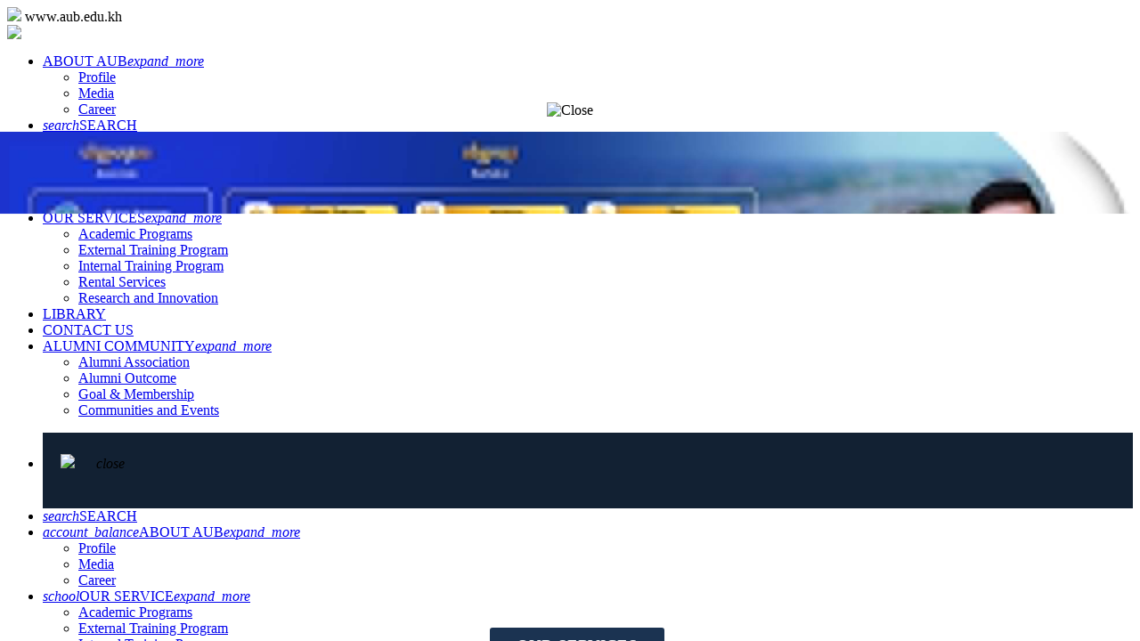

--- FILE ---
content_type: text/html; charset=UTF-8
request_url: https://acleda-aib.edu.kh/tc/khm/cp_license
body_size: 17425
content:
<!DOCTYPE html PUBLIC "-//W3C//DTD XHTML 1.0 Transitional//EN" "http://www.w3.org/TR/xhtml1/DTD/xhtml1-transitional.dtd">
<html xmlns="http://www.w3.org/1999/xhtml">
<head>
<title>អាជ្ញាបណ្ណ</title>
<meta http-equiv="Content-Type" content="text/html; charset=utf-8" />
<meta name="viewport" content="width=device-width, initial-scale=1.0, minimum-scale=1.0, maximum-scale=3.0, user-scalable=yes" />
<meta name="mobile-web-app-capable" content="yes">
<meta name="format-detection" content="telephone=no" />

<meta name="google" content="notranslate" />

<meta name="theme-color" content="#1B3351" />
<meta name="apple-mobile-web-app-capable" content="yes" />
<meta name="apple-mobile-web-app-status-bar-style" content="black-translucent" />

<link rel="icon" type="image/png" sizes="180x180" href="../assets/layout/logo1.png" />
<link rel="apple-touch-icon" type="image/png" sizes="180x180" href="../assets/layout/logo1.png" />
<link rel="shortcut icon" type="image/png" href="../assets/layout/logo1.png" />

<script type="text/javascript" src="../assets/css_js/jquery.js"></script>
<script type="text/javascript" src="../assets/css_js/jquery-ui.js"></script>
<script type="text/javascript" src="../assets/css_js/jQuery.loadScroll.js"></script>
<script src="../assets/css_js/flowup.js"></script>
<script type="text/javascript" src="../assets/vanillabox/vanillabox.min.js"></script>
<link rel="stylesheet" href="../assets/vanillabox/vanillabox.css" />

<script type="text/javascript" src="../assets/css_js/common.js"></script>

<link rel="stylesheet" type="text/css" media="screen" href="../assets/css_js/layout1.css" />
<link rel="stylesheet" type="text/css" media="screen and (max-width:1000px)" href="../assets/css_js/layout2.css" />
<link rel="stylesheet" type="text/css" media="screen and (max-width:500px) and (min-width:1px)" href="../assets/css_js/layout3.css" />
<link rel="stylesheet" type="text/css" media="screen" href="../assets/css_js/layout-khm.css" />

<link href="../assets/css_js/print.css" rel="stylesheet" type="text/css" media="print" />
<link href="../assets/css_js/print_khm.css" rel="stylesheet" type="text/css" media="print" />

<link rel="stylesheet" href="../assets/css_js/material-icon.css" /><!-- google icons -->
<link rel="stylesheet" type="text/css" media="screen" href="../assets/css_js/dark.css" />

<meta http-equiv='Refresh' content='0; URL=https://aub.edu.kh'>

<!-- Facebook meta -->
<meta property="og:image:width" content="1200" />
<meta property="og:image:height" content="630" />
<meta property="og:type" content="article" />
<!--meta property="fb:app_id" content="224704901530696" /-->
<meta property="og:url" content="http://www.acleda-aib.edu.kh/tc/khm/cp_license" />
<!-- end Facebook meta -->

<meta name="google-site-verification" content="iyy4YS6UbkJwECzZt18ya7qMxmg5sfkeLz0HUhXHPpM" />

<!-- Global site tag (gtag.js) - Google Analytics -->
<!--script async src="https://www.googletagmanager.com/gtag/js?id=UA-134836544-5"></script>
<script>
  window.dataLayer = window.dataLayer || [];
  function gtag(){dataLayer.push(arguments);}
  gtag('js', new Date());

  gtag('config', 'UA-134836544-5');
</script--></head>

<body id="about">
<!--PRINT LOGO-->
<div class="print">
	<img src="../assets/layout/logo2.png" width="200" />
    <span>www.aub.edu.kh</span>
</div>
<!--END PRINT LOGO-->


<div class="mask"></div>

<div class="head-bg-sticky"></div>
<div class="head-sticky">
<div class="head-bg">
    <div class="head-ctn">
        <a href="../khm/"><img src="../assets/layout/logo3.png" class="logo" /></a>
        
        <ul class="nav-head">
            <li><a href="#" class="about">អំពី សាកលវិទ្យាល័យ<i class="material-icons icon">expand_more</i></a>
            <ul>
            	<li><a href="profile" id="">ព័ត៌មាន សាកលវិទ្យាល័យ</a></li>
                <li><a href="media" id="">ព័ត៌មាន</a></li>
                <li><a href="career" id="">ឱកាសការងារ</a></li>
            </ul>
            </li>
            <li><a href="search" class="search"><i class="material-icons">search</i>ស្វែងរក</a></li>
            <li><a href="https://urm.aub.edu.kh" target="_blank"><i class="material-icons">person</i>ប្រព័ន្ធគ្រប់គ្រងការសិក្សា</a></li>
        </ul>
        
        <div class="language"><a href="../eng/cp_license" title="English Language"><img src="../assets/layout/flag-english.png" alt="English Language" /></a></div>
        
    	<div class="nav-icon-mobile"><i class="material-icons">menu</i></div>
    </div><!-- end .head-ctn -->
</div><!-- end .head-bg -->

<div class="nav">
    <ul>
        <li><a href="service" class="service">សេវាកម្ម<i class="material-icons icon">expand_more</i></a>
        <ul>
            <li><a href="sv_academic" id="">កម្មវិធីថ្នាក់​ឧត្តមសិក្សា និង​ថ្នាក់​ក្រោយ​បរិញ្ញាបត្រ</a></li>
            <li><a href="sv_externaltraining" id="">កម្មវិធីហ្វឹកហ្វឺនខាងក្រៅ</a></li>
            <li><a href="sv_internaltraining" id="">កម្មវិធីហ្វឹកហ្វឺនខាងក្នុង</a></li>
            <li><a href="sv_rental" id="">សេវាកម្មជួល</a></li>
            <li><a href="sv_research_innovation" id="">ការស្រាវជ្រាវ និងនវានុវត្តន៍</a></li>
        </ul>
        </li>
        <li><a href="library" class="library">បណ្ណាល័យ</a></li>
        <li><a href="contact" class="contact">ទំនាក់ទំនង</a></li>
        <li><a href="#" style="cursor:default;" class="alumni">សហគមន៍អតីតនិស្សិត<i class="material-icons icon">expand_more</i></a>
        <ul>
        	<li><a href="alumni-association" id="">សមាគមអតីតនិស្សិត</a></li>
            <li><a href="alumni-outcome" id="">សមិទ្ធផលរបស់សហគមន៍អតីតនិស្សិត</a></li>
            <li><a href="alumni-goal-membership" id="">គោលដៅ និងសមាជិកភាព</a></li>
            <li><a href="alumni-communities-events" id="">សហគមន៍ និងកម្មវិធីផ្សេងៗ</a></li>
        </ul>
        </li>
    </ul><!-- end .menu -->
    
</div>

<div class="nav-shadow"></div>
</div>

<ul class="nav-mobile">
    <li style="background-color:#122133; height:85px;">
        <img src="../assets/layout/logo3.png" style="width:140px; padding:24px 20px 0;" />
        <i class="material-icons close">close</i>
    </li>
    <li><a href="search" class="search"><i class="material-icons">search</i>ស្វែងរក</a></li>
    <li><a href="#" class="about"><i class="material-icons">account_balance</i>អំពី សាកលវិទ្យាល័យ<i class="material-icons sub">expand_more</i></a>
    <ul>
        <li><a href="profile" id="">ព័ត៌មាន សាកលវិទ្យាល័យ</a></li>
        <li><a href="media" id="">ព័ត៌មាន</a></li>
        <li><a href="career" id="">ឱកាសការងារ</a></li>
    </ul>
    </li>
    
    <li><a href="#" class="service"><i class="material-icons">school</i>សេវាកម្ម<i class="material-icons sub">expand_more</i></a>
    <ul>
        <li><a href="sv_academic" id="">កម្មវិធីថ្នាក់ឧត្តមសិក្សា និងថ្នាក់ក្រោយបរិញ្ញាបត្រ</a></li>
        <li><a href="sv_externaltraining" id="">កម្មវិធីហ្វឹកហ្វឺនខាងក្រៅ</a></li>
        <li><a href="sv_internaltraining" id="">កម្មវិធីហ្វឹកហ្វឺនខាងក្នុង</a></li>
        <li><a href="sv_rental" id="">សេវាកម្មជួល</a></li>
        <li><a href="sv_research_innovation" id="">ការស្រាវជ្រាវ និងនវានុវត្តន៍</a></li>
    </ul>
    </li>
    <li><a href="library" class="library"><i class="material-icons">local_library</i>បណ្ណាល័យ</a></li>
    <li><a href="contact" class="contact"><i class="material-icons">contacts</i>ទំនាក់ទំនង</a></li>
    <li><a href="#" class="alumni"><i class="material-icons">school</i>សហគមន៍អតីតនិស្សិត<i class="material-icons sub">expand_more</i></a>
    <ul>
        <li><a href="alumni-association" id="">សមាគមអតីតនិស្សិត</a></li>
        <li><a href="alumni-outcome" id="">សមិទ្ធផលរបស់សហគមន៍អតីតនិស្សិត</a></li>
        <li><a href="alumni-goal-membership" id="">គោលដៅ និងសមាជិកភាព</a></li>
        <li><a href="alumni-communities-events" id="">សហគមន៍ និងកម្មវិធីផ្សេងៗ</a></li>
    </ul>
    </li>
    <li><a href="https://urm.aub.edu.kh" target="_blank"><i class="material-icons">exit_to_app</i>ប្រព័ន្ធគ្រប់គ្រងការសិក្សា</a></li>
</ul><div class="body-bg">
<div class="body-ctn">
<!-- sub menu -->
<div class="sub-menu">
    <div>ព័ត៌មាន សាកលវិទ្យាល័យ<i class="material-icons">expand_more</i></div>
    <ul>
        <li><a href="cp_logo" id="">និមិត្តសញ្ញា (Logo)</a></li>
        <li><a href="cp_orgchart" id="">រចនាសម្ព័ន្ធ</a></li>
        <li><a href="cp_visionmission" id="">ចក្ខុវិស័យ/បេសកកម្ម</a></li>
        <li><a href="cp_shareholder" id="">ភាគហ៊ុនិក</a></li>
        <li><a href="cp_bod" id="">ក្រុមប្រឹក្សាភិបាល</a></li>
        <!--li><a href="cp_consultant" id="">Consultants &amp; Advisers</a></li-->
        <li><a href="cp_mgt" id="">គណៈកម្មាធិការ​ប្រតិបត្តិ</a></li>
        <!--li><a href="cp_teacher" id="">Lecturers</a></li-->
        <li><a href="cp_annualreport" id="">កាតាឡុក និងរបាយការណ៍ប្រចាំឆ្នាំ</a></li>
        <li><a href="cp_partner" id="">ដៃគូរបស់យើង</a></li>
        <li><a href="cp_license" id="active">អាជ្ញាបណ្ណ</a></li>
        <li><a href="cp_achievement" id="">របាយការណ៍លទ្ធផលសម្រេច</a></li>
        <li><a href="cp_customer" id="">តារាងបញ្ជី សិក្ខាកាម</a></li>
        <li><a href="cp_favtopic" id="">ប្រធានបទដែលសិក្ខាកាមចូលចិត្ត</a></li>
        <li><a href="cp_testimonial" id="">មតិសិក្ខាកាម</a></li>
    </ul>
</div>
<!-- end sub menu -->

<div class="main"><!-- main content -->
<p class="bread_crum"><a href="../khm/"><img src="../assets/layout/logo1.png" /></a><i class="material-icons">navigate_next</i><a href="profile">ព័ត៌មាន សាកលវិទ្យាល័យ</a><i class="material-icons">navigate_next</i>អាជ្ញាបណ្ណ</p>

<h1>អនុក្រឹត្យស្តីពីការទទួលស្គាល់ការប្រែក្លាយ វិទ្យាស្ថាន ពាណិជ្ជសាស្ត្រ អេស៊ីលីដា ទៅជា សាកលវិទ្យាល័យ ពាណិជ្ជសាស្ត្រ អេស៊ីលីដា</h1>

<ul class="listbox">
	<li><a href="../assets/image/img-ls20240214-1-1.jpg" class="enlarge"><img src="../assets/image/img-ls20240214-1-1.jpg" style="border:1px solid #e9ecef;" /></a></li>
    <li><a href="../assets/image/img-ls20240214-1-2.jpg" class="enlarge"><img src="../assets/image/img-ls20240214-1-2.jpg" style="border:1px solid #e9ecef;" /></a></li>
    <li><a href="../assets/image/img-ls20240214-1-3.jpg" class="enlarge"><img src="../assets/image/img-ls20240214-1-3.jpg" style="border:1px solid #e9ecef;" /></a></li>
    <li><a href="../assets/image/img-ls20240214-1-4.jpg" class="enlarge"><img src="../assets/image/img-ls20240214-1-4.jpg" style="border:1px solid #e9ecef;" /></a></li>
</ul>

</div><!-- end main content -->
</div><!-- end .body-ctn -->

﻿<!-- right content -->
<div class="rictn rictn-enable">
	<div class="rictn-ctn">
        <div class="title"><a href="profile">ព័ត៌មាន សាកលវិទ្យាល័យ</a></div>
        <ul>
            <li><a href="cp_logo" id="">និមិត្តសញ្ញា (Logo)</a></li>
            <li><a href="cp_orgchart" id="">រចនាសម្ព័ន្ធ</a></li>
            <li><a href="cp_visionmission" id="">ចក្ខុវិស័យ/បេសកកម្ម</a></li>
            <li><a href="cp_shareholder" id="">ភាគហ៊ុនិក</a></li>
            <li><a href="cp_bod" id="">ក្រុមប្រឹក្សាភិបាល</a></li>
            <!--li><a href="cp_consultant" id="">Consultants &amp; Advisers</a></li-->
            <li><a href="cp_mgt" id="">គណៈកម្មាធិការ​ប្រតិបត្តិ</a></li>
            <li><a href="cp_internalauditor" id="">សវនករ​ផ្ទៃ​ក្នុង</a></li>
            <li><a href="cp_annualreport" id="">កាតាឡុក និងរបាយការណ៍ប្រចាំឆ្នាំ</a></li>
            <li><a href="cp_partner" id="">ដៃគូរបស់យើង</a></li>
            <li><a href="cp_license" id="active">អាជ្ញាបណ្ណ</a></li>
            <li><a href="cp_achievement" id="">របាយការណ៍លទ្ធផលសម្រេច</a></li>
            <li><a href="cp_customer" id="">តារាងបញ្ជី សិក្ខាកាម</a></li>
            <li><a href="cp_favtopic" id="">ប្រធានបទដែលសិក្ខាកាមចូលចិត្ត</a></li>
            <li><a href="cp_testimonial" id="">មតិសិក្ខាកាម</a></li>
        </ul>
	</div>
</div>
<!-- end right content -->
</div><!-- end .body-bg -->

<div class="foot"><!-- foot -->
<div class="foot1">
	<a href="sitemap">ផែនទីទំព័រ</a> <a href="feedback">ទម្រង់ផ្តល់យោបល់</a> <a href="newsletter">ព័ត៌មានតាមអ៊ីម៉ែល</a> <a href="legalnotice">កំណត់ចំណាំផ្នែកច្បាប់</a> <span>ចំនួនអ្នកកំពុងទស្សនា:&nbsp;១៨</span> <span>ចំនួនអ្នកទស្សនាថ្ងៃនេះ:&nbsp;១.៣៦៩</span> <span>ចំនួនអ្នកទស្សនាពីម្សិល:&nbsp;២.៨៩០</span>    
    <!-- Dark Mode Button -->
    <div id="dark_chk" style="padding:25px 0 10px; margin-left:-18px;">
        <input type="checkbox" class="checkbox" id="checkbox" value="Dark" onChange="dark_mode();">
        <label for="checkbox" class="checkbox-label">
            <img src="../assets/layout/light.png" class="mode" />
            <img src="../assets/layout/dark.png" class="mode" />
            <div class="ball"></div> 
        </label>
        <div style="padding:0 5px 2px; margin:0; vertical-align:middle; display:inline-block;">ផ្ទៃងងឹត</div>
    </div>
    <!-- End Dark Mode Button -->
</div>

<div class="foot2">
	ភ្ជាប់ទំនាក់ទំនងជាមួយសាកលវិទ្យាល័យ
    <div class="social-media">&nbsp;&nbsp;&nbsp;&nbsp;&nbsp;
	<a href="https://www.facebook.com/aub.edu.kh" target="_blank" title="Facebook"><img src="../assets/layout/icon-facebook.png" /></a>
    <a href="http://m.me/acleda.aub" target="_blank" title="Messenger"><img src="../assets/layout/icon-messenger.jpg" /></a>
    <a href="https://t.me/+MCAaWh1JsdA2OGZl" target="_blank" title="Telegram"><img src="../assets/layout/icon-telegram.png" /></a>
    <a href="https://www.tiktok.com/@acledauniversitybusiness?lang=en" target="_blank" title="TikTok"><img src="../assets/layout/icon-tiktok.png" /></a>
    <a href="https://www.youtube.com/@acledauniversityofbusiness" target="_blank" title="YouTube"><img src="../assets/layout/icon_youtube.svg" /></a>
    <a href="https://www.instagram.com/acledauniversityofbusiness" target="_blank" title="Instagram"><img src="../assets/layout/icon_instagram.svg" /></a>
    <a href="https://linkedin.com/company/acleda-institute-of-business" target="_blank" title="LinkedIn"><img src="../assets/layout/icon-linkedin.png" /></a>
    &nbsp;&nbsp;&nbsp;&nbsp;&nbsp;</div>
</div>

<script type="text/javascript">$(document).ready(function(){$('.enlarge').vanillabox({closeButton:true});});</script></div><!-- end .foot -->
</body>
</html>

--- FILE ---
content_type: text/html; charset=UTF-8
request_url: https://aub.edu.kh/
body_size: 1002
content:
<!DOCTYPE html PUBLIC "-//W3C//DTD XHTML 1.0 Transitional//EN" "http://www.w3.org/TR/xhtml1/DTD/xhtml1-transitional.dtd">
<html xmlns="http://www.w3.org/1999/xhtml">
<head>
<meta http-equiv="Content-Type" content="text/html; charset=utf-8" />
<meta name="viewport" content="width=device-width, initial-scale=1.0, minimum-scale=1.0, maximum-scale=1.0, user-scalable=yes" />
<link rel="shortcut icon" type="image/png" href="tc/assets/layout/logo1.png" />

<meta http-equiv='Refresh' content='0; URL=/tc/eng/' />
<title>ACLEDA University of Business</title>
<style>
body{text-align:center; margin:0; padding:0; background-color:#1B3351;}
@media (prefers-color-scheme: dark){
	body{background-color:#091521;}
}
</style>
</head>

<body>
	<div style="position:absolute; top:50%; width:100%; margin-top:-39px;"><a href="tc/eng/" style="text-decoration:none;"><img src="tc/assets/layout/logo3.png" border="0" style="border:none; width:250px;" /></a></div>
</body>
</html>

--- FILE ---
content_type: text/html; charset=UTF-8
request_url: https://aub.edu.kh/tc/eng/
body_size: 23706
content:
<!DOCTYPE html PUBLIC "-//W3C//DTD XHTML 1.0 Transitional//EN" "http://www.w3.org/TR/xhtml1/DTD/xhtml1-transitional.dtd">
<html xmlns="http://www.w3.org/1999/xhtml">
<head>
<title>ACLEDA University of Business - Cambodia</title>
<meta name="Keywords" content="ACLEDA University of Business, AUB, ACLEDA University, ACLEDA-AUB, ACLEDA, Cambodia School, Cambodia University, Cambodia College" />
<meta name="Description" content="ACLEDA University of Business (AUB) was recognized by the Royal Government of Cambodia as a private higher education university." />

<meta http-equiv="Content-Type" content="text/html; charset=utf-8" />
<meta name="viewport" content="width=device-width, initial-scale=1.0, minimum-scale=1.0, maximum-scale=3.0, user-scalable=yes" />
<meta name="mobile-web-app-capable" content="yes">
<meta name="format-detection" content="telephone=no" />

<meta name="google" content="notranslate" />

<meta name="theme-color" content="#1B3351" />
<meta name="apple-mobile-web-app-capable" content="yes" />
<meta name="apple-mobile-web-app-status-bar-style" content="black-translucent" />

<link rel="icon" type="image/png" sizes="180x180" href="../assets/layout/logo1.png" />
<link rel="apple-touch-icon" type="image/png" sizes="180x180" href="../assets/layout/logo1.png" />
<link rel="shortcut icon" type="image/png" href="../assets/layout/logo1.png" />

<script type="text/javascript" src="../assets/css_js/jquery.js"></script>
<script type="text/javascript" src="../assets/css_js/jquery-ui.js"></script>
<script type="text/javascript" src="../assets/css_js/jQuery.loadScroll.js"></script>
<script src="../assets/css_js/flowup.js"></script>
<script type="text/javascript" src="../assets/vanillabox/vanillabox.min.js"></script>
<link rel="stylesheet" href="../assets/vanillabox/vanillabox.css" />

<script type="text/javascript" src="../assets/css_js/common.js"></script>

<link rel="stylesheet" type="text/css" media="screen" href="../assets/css_js/layout1.css" />
<link rel="stylesheet" type="text/css" media="screen and (max-width:1000px)" href="../assets/css_js/layout2.css" />
<link rel="stylesheet" type="text/css" media="screen and (max-width:500px) and (min-width:1px)" href="../assets/css_js/layout3.css" />
<link rel="stylesheet" type="text/css" media="screen" href="../assets/css_js/layout-eng.css" />

<link href="../assets/css_js/print.css" rel="stylesheet" type="text/css" media="print" />
<link href="../assets/css_js/print_eng.css" rel="stylesheet" type="text/css" media="print" />

<link rel="stylesheet" href="../assets/css_js/material-icon.css" /><!-- google icons -->
<link rel="stylesheet" type="text/css" media="screen" href="../assets/css_js/dark.css" />



<!-- Facebook meta -->
<meta property="og:image:width" content="1200" />
<meta property="og:image:height" content="630" />
<meta property="og:type" content="article" />
<!--meta property="fb:app_id" content="224704901530696" /-->
<meta property="og:url" content="http://www.acleda-aib.edu.kh/tc/eng/" />
<!-- end Facebook meta -->

<meta name="google-site-verification" content="iyy4YS6UbkJwECzZt18ya7qMxmg5sfkeLz0HUhXHPpM" />

<!-- Global site tag (gtag.js) - Google Analytics -->
<!--script async src="https://www.googletagmanager.com/gtag/js?id=UA-134836544-5"></script>
<script>
  window.dataLayer = window.dataLayer || [];
  function gtag(){dataLayer.push(arguments);}
  gtag('js', new Date());

  gtag('config', 'UA-134836544-5');
</script--><script type="text/javascript" src="../assets/css_js/slides.min.js"></script>
<script>
$(document).ready(function(){
	$('#info_home .close').click(function(){
		$("#info_home").fadeOut(500);
	});
});
$(function(){
	$('.banner').slidesjs({
        width: 900,
        height: 411,
		navigation: false,
        play:{auto: true}
	});
	$('.bannerB').slidesjs({
        width: 500,
        height: 500,
		navigation: false,
        play:{auto: true}
	});
});
</script>

<style>
#info_home{position:fixed; left:0; z-index:1000; background:url(../assets/layout/bg_mask.png) repeat; width:100%; height:100%;}
#info_home .close{width:23px; padding:15px; cursor:pointer;}
#info_home .img{width:100%; max-width:1500px;}

.slidesjs-pagination{margin:0; padding:20px 0; font-size:0; line-height:0; height:12px; list-style:none; position:absolute; bottom:10px; left:0; width:100%; text-align:center; z-index:60;}
.slidesjs-pagination li{display:inline; margin:0 5px; padding:0;}
.slidesjs-pagination li a{display:inline-block; width:12px; height:12px; background-color:#666; overflow:hidden; color:#666; border-radius:12px;}
.slidesjs-pagination li a.active, .slidesjs-pagination li a:hover.active{background-color:#ca9812; color:#ca9812;}
.slidesjs-pagination li a:hover{background-color:#173A67; color:#173A67;}

.service-icon{position:absolute; width:100%; text-align:center; z-index:59; bottom:-17px;}
.service-icon span{background-color:#1b3351; font-size:120%; color:#fff; padding:10px 30px; border-radius:3px;}
.table-cover{overflow-x:auto;}

ul.home-service{margin:0; padding:30px 2%; min-width:700px; text-align:center;}
ul.home-service li{width:14%; padding:20px 1.5%; display:inline-block; vertical-align:top;}
ul.home-service li a div{font-size:90%; line-height:150%;}
ul.home-service li a img{width:90%; border:1px solid #ccc; padding:3px; border-radius:100px; margin-bottom:10px; transition:0.3s linear; position:relative;}
ul.home-service li a:hover img{border:1px solid #999;}

ul.home-academic{margin:0; padding:40px 0; list-style:none; position:relative; text-align:center; min-width:480px;}
ul.home-academic li{padding:5px 0 10px; width:22%; text-align:center; display:inline-block;}
ul.home-academic li a{color:#fff; text-decoration:none;}
ul.home-academic li a:hover{color:#c29a39; transition:0.3s linear;}
ul.home-academic li a img{width:80%; border:3px solid #fff; border-radius:5%; padding:0; margin-bottom:15px; transition:0.3s linear; position:relative;}
ul.home-academic li a:hover img{border:3px solid #c29a39;}
.title-academic{padding-top:40px; text-align:center;}
.title-academic a{font-size:120%; color:#fff; padding:10px 43px; background-color:#c29a39; border-radius:3px;}

table.home-other{margin:0; padding:60px 20px 20px; width:100%; min-width:800px;}
table.home-other td{border:none; padding:0 0 30px; text-align:center; background-color:#eee; width:32%; vertical-align:top; color:#000;}
table.home-other td a{color:#06c;}
table.home-other td a img{border:none; width:100%;}
table.home-other td .title{padding:15px 15px 0; font-weight:bold;}
table.home-other td .bannerB{max-width:500px; position:relative;}

table.home-other2{margin:0; padding:0 20px 20px; width:100%; min-width:800px;}
table.home-other2 td{border:none; padding:0 0 30px; text-align:center; background-color:#1b3351; width:32%; vertical-align:top;}
table.home-other2 td a img{border:none; width:100%;}
table.home-other2 td a div{padding:15px 15px 0; color:#fff;}
table.home-other2 td a:hover div{text-decoration:underline;}
</style>

<style type="text/css" media="screen and (max-width:900px) and (min-width:1px)">
ul.home-service li{width:16%; padding:20px 1% 10px;}
ul.home-academic li{width:30%; padding-bottom:0;}
ul.home-academic li a img{width:90%; border:1px solid #fff;}
ul.home-academic li a:hover img{border:1px solid #c29a39;}
</style>
</head>

<body id="home">

<!-- facebook page plugin -->
<!--div id="fb-root"></div>
<script async defer crossorigin="anonymous" src="https://connect.facebook.net/en_US/sdk.js#xfbml=1&version=v6.0&appId=354096142099591&autoLogAppEvents=1"></script-->
<!-- end facebook page plugin -->

<table cellpadding="0" cellspacing="0" id="info_home">
	<tr><td style="vertical-align:middle; text-align:center;">
    <img src="../assets/layout/icon-close1.png" class="close icon-hvr" title="Close" /><br />
    <img src="../assets/image/banner-academic.jpg" alt="ACLEDA Photo" title="ACLEDA Photo" style="border:none;" class="img" />
    <!--video loop controls playsinline autoplay muted style="width:100%;" poster="../assets/video/fd-newyear-2020.jpg"><source src="https://www.acledabank.com.kh/tc/assets/video/fd-newyear-2020.mp4" type="video/mp4"></video-->
    </td></tr>
</table>

<!--PRINT LOGO-->
<div class="print">
	<img src="../assets/layout/logo2.png" width="200" />
    <span>www.aub.edu.kh</span>
</div>
<!--END PRINT LOGO-->


<div class="mask"></div>

<div class="head-bg-sticky"></div>
<div class="head-sticky">
<div class="head-bg">
    <div class="head-ctn">
        <a href="../eng/"><img src="../assets/layout/logo3.png" class="logo" /></a>
        
        <ul class="nav-head">
            <li><a href="#" class="about">ABOUT AUB<i class="material-icons icon">expand_more</i></a>
            <ul>
            	<li><a href="profile" id="">Profile</a></li>
                <li><a href="media" id="">Media</a></li>
                <li><a href="career" id="">Career</a></li>
            </ul>
            </li>
            <li><a href="search" class="search"><i class="material-icons">search</i>SEARCH</a></li>
            <li><a href="https://urm.aub.edu.kh" target="_blank"><i class="material-icons">person</i>ACADEMIC MANAGEMENT SYSTEM</a></li>
        </ul>
        
        <div class="language"><a href="../khm/" title="Khmer Language"><img src="../assets/layout/flag-cambodia.png" alt="Khmer Language" /></a></div>
        
    	<div class="nav-icon-mobile"><i class="material-icons">menu</i></div>
    </div><!-- end .head-ctn -->
</div><!-- end .head-bg -->

<div class="nav">
    <ul>
        <li><a href="service" class="service">OUR SERVICES<i class="material-icons icon">expand_more</i></a>
        <ul>
            <li><a href="sv_academic" id="">Academic Programs</a></li>
            <li><a href="sv_externaltraining" id="">External Training Program</a></li>
            <li><a href="sv_internaltraining" id="">Internal Training Program</a></li>
            <li><a href="sv_rental" id="">Rental Services</a></li>
            <li><a href="sv_research_innovation" id="">Research and Innovation</a></li>
        </ul>
        </li>
        <li><a href="library" class="library">LIBRARY</a></li>
        <li><a href="contact" class="contact">CONTACT US</a></li>
        <li><a href="#" style="cursor:default;" class="alumni">ALUMNI COMMUNITY<i class="material-icons icon">expand_more</i></a>
        <ul>
        	<li><a href="alumni-association" id="">Alumni Association</a></li>
            <li><a href="alumni-outcome" id="">Alumni Outcome</a></li>
            <li><a href="alumni-goal-membership" id="">Goal &amp; Membership</a></li>
            <li><a href="alumni-communities-events" id="">Communities and Events</a></li>
        </ul>
        </li>
    </ul><!-- end .menu -->
    
</div>

<div class="nav-shadow"></div>
</div>

<ul class="nav-mobile">
    <li style="background-color:#122133; height:85px;">
        <img src="../assets/layout/logo3.png" style="width:140px; padding:24px 20px 0;" />        
        <i class="material-icons close">close</i>
    </li>
    <li><a href="search" class="search"><i class="material-icons">search</i>SEARCH</a></li>
    <li><a href="#" class="about"><i class="material-icons">account_balance</i>ABOUT AUB<i class="material-icons sub">expand_more</i></a>
    <ul>
        <li><a href="profile" id="">Profile</a></li>
        <li><a href="media" id="">Media</a></li>
        <li><a href="career" id="">Career</a></li>
    </ul>
    </li>
    
    <li><a href="#" class="service"><i class="material-icons">school</i>OUR SERVICE<i class="material-icons sub">expand_more</i></a>
    <ul>
        <li><a href="sv_academic" id="">Academic Programs</a></li>
        <li><a href="sv_externaltraining" id="">External Training Program</a></li>
        <li><a href="sv_internaltraining" id="">Internal Training Program</a></li>
        <li><a href="sv_rental" id="">Rental Services</a></li>
        <li><a href="sv_research_innovation" id="">Research and Innovation</a></li>
    </ul>
    </li>
    <li><a href="library" class="library"><i class="material-icons">local_library</i>LIBRARY</a></li>
    <li><a href="contact" class="contact"><i class="material-icons">contacts</i>CONTACT US</a></li>
    <li><a href="#" class="alumni"><i class="material-icons">school</i>ALUMNI COMMUNITY<i class="material-icons sub">expand_more</i></a>
    <ul>
        <li><a href="alumni-association" id="">Alumni Association</a></li>
        <li><a href="alumni-outcome" id="">Alumni Outcome</a></li>
        <li><a href="alumni-goal-membership" id="">Goal &amp; Membership</a></li>
        <li><a href="alumni-communities-events" id="">Communities and Events</a></li>
    </ul>
    </li>
    <li><a href="https://urm.aub.edu.kh" target="_blank"><i class="material-icons">exit_to_app</i>ACADEMIC MANAGEMENT SYSTEM</a></li>
</ul>
<div class="banner-bg">
    <div class="banner">
        <img src="../assets/image/banner-A-1.jpg" />
        <img src="../assets/image/banner-A-2.jpg" />
        <img src="../assets/image/banner-A-3.jpg" />
        <img src="../assets/image/banner-A-4.jpg" />
        <img src="../assets/image/banner-A-5.jpg" />
        <img src="../assets/image/banner-A-6.jpg" />
        <img src="../assets/image/banner-A-7.jpg" />
        <img src="../assets/image/banner-A-8.jpg" />
        <img src="../assets/image/banner-A-9.jpg" />
        <img src="../assets/image/banner-A-10.jpg" />
        <img src="../assets/image/banner-A-11.jpg" />
        <img src="../assets/image/banner-A-12.jpg" />
        <img src="../assets/image/banner-A-13.jpg" />
        <img src="../assets/image/banner-A-14.jpg" />
        <img src="../assets/image/banner-A-16.jpg" />
        <img src="../assets/image/banner-A-17.jpg" />
    </div>
    <div class="service-icon"><span>OUR SERVICES</span></div>
</div>


<div class="body-bg" style="max-width:1160px;">
<div class="body-ctn no_rictn" style="padding-top:0;">

<div class="table-cover background-home-gray">
    <ul class="home-service">
        <li><a href="sv_academic"><img src="../assets/image/home-academic.jpg" /><div>Academic Programs</div></a></li>
        <li><a href="sv_externaltraining"><img src="../assets/image/home-external-training.jpg" /><div>External Training</div></a></li>
        <li><a href="sv_internaltraining"><img src="../assets/image/home-internal-training.jpg" /><div>Internal Training</div></a></li>
        <li><a href="sv_rental"><img src="../assets/image/home-rental-service.jpg" /><div>Rental Services</div></a></li>
        <li><a href="sv_research_innovation"><img src="../assets/image/home-research-and-innovation.jpg" /><div>Research and Innovation</div></a></li>
    </ul>
</div>

<div style="background-color:#1b3351;">
    <div class="title-academic"><a href="ap_curricula">CURRICULA</a></div>
    <div class="table-cover">
        <ul class="home-academic">
            <li><a href="ap_curricula?t=master#master"><img data-src="../assets/image/home-academic-master.jpg" src="../assets/layout/loading-img.svg" class="loadimg" /><br />Master</a></li>
            <li><a href="ap_curricula?t=bachelor#bachelor"><img data-src="../assets/image/home-academic-bachelor.jpg" src="../assets/layout/loading-img.svg" class="loadimg" /><br />Bachelor</a></li>
            <li><a href="ap_curricula?t=associate#associate"><img data-src="../assets/image/home-academic-associate.jpg" src="../assets/layout/loading-img.svg" class="loadimg" /><br />Associate</a></li>
        </ul>
    </div>
</div>

<div class="background-home-gray" style="padding-bottom:20px;">
    <div class="table-cover">
        <table cellpadding="0" cellspacing="0" class="home-other">
            <tr>
                <td><a href="sv_newcourse">
                	<div class="bannerB">
        				<img src="../assets/image/bannerB-1.jpg" />
        				<img src="../assets/image/bannerB-2.jpg" />
                        <img src="../assets/image/bannerB-3.jpg" />
                        <img src="../assets/image/bannerB-4.jpg" />
                        <img src="../assets/image/bannerB-5.jpg" />
        			</div>
                    <div class="title">NEW COURSE ANNOUNCEMENT</div>
                </a>
                <ul style="text-align:left; list-style:none; margin:0; padding:10px 15px 0;">
					
							
                </ul>
                </td>
                <td style="background:none; width:2%;">&nbsp;</td>
                <td><a href="../assets/pdf_zip/training_calendar_2026.pdf"><img data-src="../assets/image/home-calendar.jpg" src="../assets/layout/loading-img.svg" class="loadimg" /><div class="title">TRAINING CALENDAR 2026</div></a><div style="padding:5px 15px 0;">Yearly Training Calendar for Other Organizations and the Public.</div></td>
                <td style="background:none; width:2%;">&nbsp;</td>
                <td><a href="sv_language"><img data-src="../assets/image/home-language.jpg" src="../assets/layout/loading-img.svg" class="loadimg" /><div class="title">FOREIGN LANGUAGE PROGRAMS</div></a></td>
            </tr>
        </table>
    </div>
</div>

<div class="background-home-gray" style="padding-bottom:40px;">
    <div class="table-cover">
        <table cellpadding="0" cellspacing="0" class="home-other2">
            <tr>
				
				<td><a href="md_ls20251201"><img data-src="../assets/image/img-ls20251201.jpg" src="../assets/layout/loading-img.svg" class="loadimg" /><div style="font-weight:bold;">LATEST NEWS</div>
                <div style="padding-top:5px;">ACLEDA University of Business Achieves Historic Milestone: The First Accredited Institution for CPA Cambodia</div></a>
                </td>				
                <td style="background:none; width:2%;">&nbsp;</td>
                <td><a href="cp_annualreport"><img data-src="../assets/image/home-book.jpg" src="../assets/layout/loading-img.svg" class="loadimg" /><div style="font-weight:bold;">CATALOG &amp; ANNUAL REPORT</div></a></td>
                <td style="background:none; width:2%;">&nbsp;</td>
                <td>
                    <a href="career"><img data-src="../assets/image/home-career.jpg" src="../assets/layout/loading-img.svg" class="loadimg" /><div style="font-weight:bold;">CAREER OPPORTUNITY</div></a>
                    <ul style="text-align:left; list-style:none; margin:0; padding:10px 15px 0;">
                        <li style="background-color:#369; padding:10px; margin-bottom:2px; border-radius:3px;"><a href="career#job" style="color:#fff;">Job at AUB</a></li>
                        <li style="background-color:#369; padding:10px; border-radius:3px;"><a href="https://www.acledabank.com.kh/kh/eng/cr_careeropportunity" style="color:#fff;">Job at ACLEDA Bank Plc.</a></li>
                    </ul>
                </td>
            </tr>
        </table>
    </div>
</div>

</div><!-- end .body-ctn -->
</div><!-- end .body-bg -->

<div class="acledas">
<table cellpadding="0" cellspacing="0">
    <tr>
        <td class="border" style="width:25%;">
            <center><a href="https://www.acledabank.com.kh" target="_blank"><img data-src="../assets/layout/logo-abc.png" src="../assets/layout/loading-img.svg" class="loadimg" /></a></center>
        	<p><a href="https://www.acledabank.com.kh" target="_blank"><strong>ACLEDA Bank Plc.</strong></a> is a leading commercial bank in Cambodia and the Bank insured by international standard insurance company (<strong>265</strong> branches).</p>
        </td>
        <td class="border" style="width:25%;">
            <center><a href="https://www.acledasecurities.com.kh" target="_blank"><img data-src="../assets/layout/logo-acs.png" src="../assets/layout/loading-img.svg" class="loadimg" /></a></center>
        	<p><a href="https://www.acledasecurities.com.kh" target="_blank"><strong>ACLEDA Securities Plc.</strong></a> is a wholly-owned subsidiary of ACLEDA Bank Plc. and providing services as a Securities Brokerage, Securities Selling Agent, Bondholders Representative and Fund Distributor to individual and institutional customers, investors and the public.</p>
        </td>
        <td class="border" style="width:25%;">
            <center><a href="https://www.acledabank.com.la" target="_blank"><img data-src="../assets/layout/logo-abl.png" src="../assets/layout/loading-img.svg" class="loadimg" /></a></center>
        	<p><a href="https://www.acledabank.com.la" target="_blank"><strong>ACLEDA Bank Lao Ltd.</strong></a> is one of ACLEDA Bank Plc.'s subsidiaries and providing superior financial services in the Lao PDR (<strong>37</strong> branches).</p>
        </td>
        <td>
            <center><a href="https://www.acledamfi.com.mm" target="_blank"><img data-src="../assets/layout/logo-amm.png" src="../assets/layout/loading-img.svg" class="loadimg" /></a></center>
        	<p><a href="https://www.acledamfi.com.mm" target="_blank"><strong>ACLEDA MFI Myanmar Co., Ltd.</strong></a> is one of ACLEDA Bank Plc.'s subsidiaries and operating as a microfinance institution in the Republic of the Union of Myanmar (<strong>17</strong> branches).</p>
        </td>
    </tr>
</table>
</div>
<div class="foot"><!-- foot -->
<div class="foot1">
	<a href="sitemap">Site&nbsp;Map</a> <a href="feedback">Feedback&nbsp;Form</a> <a href="newsletter">Newsletter</a> <a href="legalnotice">Legal&nbsp;Notice</a> <span>Online&nbsp;Visitors:&nbsp;18</span> <span>Today​&nbsp;Visitors:&nbsp;1,370</span> <span>Yesterday&nbsp;Visitors:&nbsp;2,890</span>    
    <!-- Dark Mode Button -->
    <div id="dark_chk" style="padding:25px 0 10px; margin-left:-18px;">
        <input type="checkbox" class="checkbox" id="checkbox" value="Dark" onChange="dark_mode();">
        <label for="checkbox" class="checkbox-label">
            <img src="../assets/layout/light.png" class="mode" />
            <img src="../assets/layout/dark.png" class="mode" />
            <div class="ball"></div> 
        </label>
        <div style="padding:0 5px 6px; margin:0; vertical-align:middle; display:inline-block;">DARK MODE</div>
    </div>
    <!-- End Dark Mode Button -->
</div>

<div class="foot2">
	Connect with us on
    <div class="social-media">&nbsp;&nbsp;&nbsp;&nbsp;&nbsp;
	<a href="https://www.facebook.com/aub.edu.kh" target="_blank" title="Facebook"><img src="../assets/layout/icon-facebook.png" /></a>
    <a href="http://m.me/acleda.aub" target="_blank" title="Messenger"><img src="../assets/layout/icon-messenger.jpg" /></a>
    <a href="https://t.me/+MCAaWh1JsdA2OGZl" target="_blank" title="Telegram"><img src="../assets/layout/icon-telegram.png" /></a>
    <a href="https://www.tiktok.com/@acledauniversitybusiness?lang=en" target="_blank" title="TikTok"><img src="../assets/layout/icon-tiktok.png" /></a>
    <a href="https://www.youtube.com/@acledauniversityofbusiness" target="_blank" title="YouTube"><img src="../assets/layout/icon_youtube.svg" /></a>
    <a href="https://www.instagram.com/acledauniversityofbusiness" target="_blank" title="Instagram"><img src="../assets/layout/icon_instagram.svg" /></a>
    <a href="https://linkedin.com/company/acleda-institute-of-business" target="_blank" title="LinkedIn"><img src="../assets/layout/icon-linkedin.png" /></a>
    &nbsp;&nbsp;&nbsp;&nbsp;&nbsp;</div>
</div>

<script type="text/javascript">$(document).ready(function(){$('.enlarge').vanillabox({closeButton:true});});</script></div>
</body>
</html>